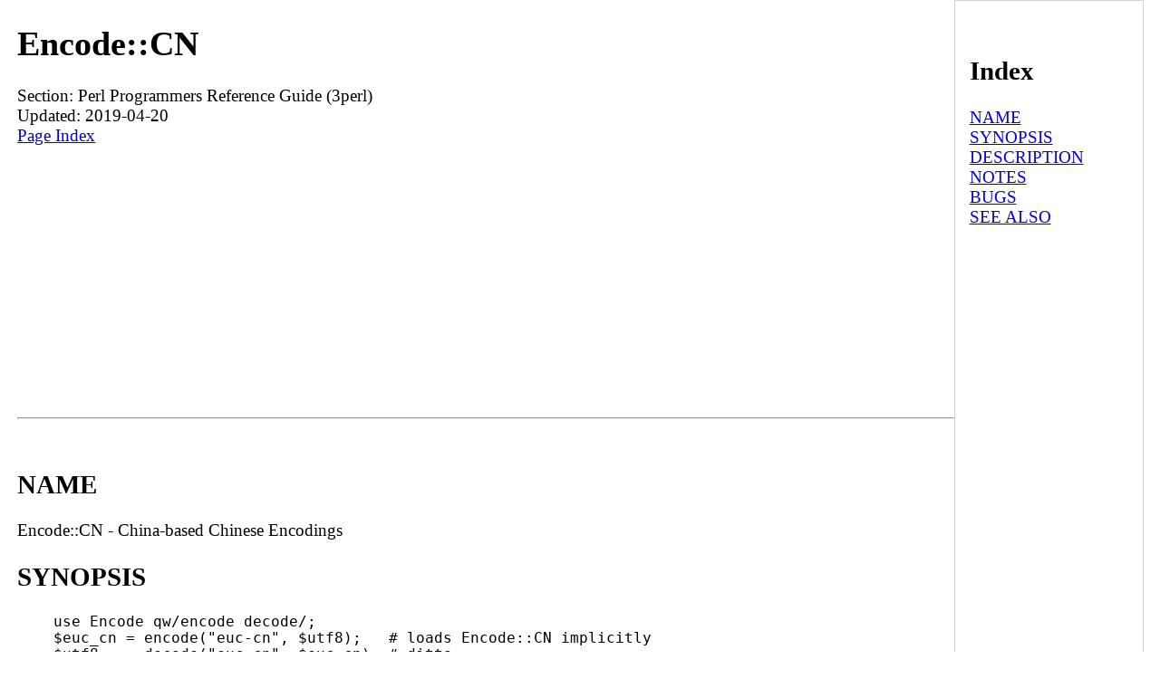

--- FILE ---
content_type: text/html; charset=UTF-8
request_url: https://man.linuxreviews.org/man3/Encode::CN.3perl.html
body_size: 1803
content:
<!DOCTYPE html><html lang="en" dir="ltr"><head><TITLE>Manpage of Encode::CN</TITLE>
	<meta name="viewport" content="width=device-width, initial-scale=1">
        <meta charset="utf-8">
	<style type="text/css" title="Default-Style">
                body{
                        font-size: 1.2em;
                        margin: auto;
                        max-width: 1280px;
                        display: flex;
                        flex-wrap: wrap;
                        padding-left: 1em;
                }
                body > pre{
                        max-width:98%;
                        overflow-y: auto;
                        overflow-x: auto;
                }

                #manpage{
                        flex-basis: 82%;
                }

                #index{
                        border:1px solid lightgray;
                        padding:0.8em;
                        flex-basis: 14%;
                }
                #footer{
                        flex-basis: 100%;
                        padding: 10px 10px 10px	10px;
                        font-size:1.3em;
                        border-top:1px solid gray;       
                }
        </style>
        <meta http-equiv="Default-Style" content="Default-Style" />

<script async src="//pagead2.googlesyndication.com/pagead/js/adsbygoogle.js"></script>
<script>
     (adsbygoogle = window.adsbygoogle || []).push({
          google_ad_client: "ca-pub-7707288103057160",
          enable_page_level_ads: true
     });
</script>
</head>
<body>
<div id="manpage">
<H1>Encode::CN</H1>
Section: Perl Programmers Reference Guide (3perl)<BR>Updated: 2019-04-20<BR>
<a href="#index">Page Index</a><HR>






<A NAME="lbAB">&nbsp;</A>
<H2>NAME</H2>

Encode::CN - China-based Chinese Encodings
<A NAME="lbAC">&nbsp;</A>
<H2>SYNOPSIS</H2>





<PRE>
    use Encode qw/encode decode/; 
    $euc_cn = encode(&quot;euc-cn&quot;, $utf8);   # loads Encode::CN implicitly
    $utf8   = decode(&quot;euc-cn&quot;, $euc_cn); # ditto

</PRE>


<A NAME="lbAD">&nbsp;</A>
<H2>DESCRIPTION</H2>



This module implements China-based Chinese charset encodings.
Encodings supported are as follows.
<P>



<PRE>
  Canonical   Alias             Description
  --------------------------------------------------------------------
  euc-cn      /\beuc.*cn$/i     EUC (Extended Unix Character)
          /\bcn.*euc$/i
              /\bGB[-_ ]?2312(?:\D.*$|$)/i (see below)
  gb2312-raw                    The raw (low-bit) GB2312 character map
  gb12345-raw                   Traditional chinese counterpart to 
                GB2312 (raw)
  iso-ir-165                    GB2312 + GB6345 + GB8565 + additions
  MacChineseSimp                GB2312 + Apple Additions
  cp936                         Code Page 936, also known as GBK 
                (Extended GuoBiao)
  hz                            7-bit escaped GB2312 encoding
  --------------------------------------------------------------------

</PRE>


<P>

To find how to use this module in detail, see Encode.
<A NAME="lbAE">&nbsp;</A>
<H2>NOTES</H2>



Due to size concerns, <TT>&quot;GB 18030&quot;</TT> (an extension to <TT>&quot;GBK&quot;</TT>) is distributed
separately on <FONT SIZE="-1">CPAN,</FONT> under the name Encode::HanExtra. That module
also contains extra Taiwan-based encodings.
<A NAME="lbAF">&nbsp;</A>
<H2>BUGS</H2>



When you see <TT>&quot;charset=gb2312&quot;</TT> on mails and web pages, they really
mean <TT>&quot;euc-cn&quot;</TT> encodings.  To fix that, <TT>&quot;gb2312&quot;</TT> is aliased to <TT>&quot;euc-cn&quot;</TT>.
Use <TT>&quot;gb2312-raw&quot;</TT> when you really mean it.
<P>

The <FONT SIZE="-1">ASCII</FONT> region (0x00-0x7f) is preserved for all encodings, even though
this conflicts with mappings by the Unicode Consortium.
<A NAME="lbAG">&nbsp;</A>
<H2>SEE ALSO</H2>



Encode
<P>

<HR>
</div><div id="index"><A NAME="index">&nbsp;</A><H2>Index</H2>
<DL>
<DT><A HREF="#lbAB">NAME</A><DD>
<DT><A HREF="#lbAC">SYNOPSIS</A><DD>
<DT><A HREF="#lbAD">DESCRIPTION</A><DD>
<DT><A HREF="#lbAE">NOTES</A><DD>
<DT><A HREF="#lbAF">BUGS</A><DD>
<DT><A HREF="#lbAG">SEE ALSO</A><DD>
</DL>
</div>
<div id="footer">
<a href="#index">Index (this page)</a> | <a href="https://linuxreviews.org/">LinuxReviews</a> : <a href="https://man.linuxreviews.org/">manual page archive</a>
 : <a href="https://man.linuxreviews.org/man3.html">man3</a>
</div>

</body>
</html>


--- FILE ---
content_type: text/html; charset=utf-8
request_url: https://www.google.com/recaptcha/api2/aframe
body_size: 246
content:
<!DOCTYPE HTML><html><head><meta http-equiv="content-type" content="text/html; charset=UTF-8"></head><body><script nonce="m7PaAGcehnj3_JvJ6n1ctQ">/** Anti-fraud and anti-abuse applications only. See google.com/recaptcha */ try{var clients={'sodar':'https://pagead2.googlesyndication.com/pagead/sodar?'};window.addEventListener("message",function(a){try{if(a.source===window.parent){var b=JSON.parse(a.data);var c=clients[b['id']];if(c){var d=document.createElement('img');d.src=c+b['params']+'&rc='+(localStorage.getItem("rc::a")?sessionStorage.getItem("rc::b"):"");window.document.body.appendChild(d);sessionStorage.setItem("rc::e",parseInt(sessionStorage.getItem("rc::e")||0)+1);localStorage.setItem("rc::h",'1769269244492');}}}catch(b){}});window.parent.postMessage("_grecaptcha_ready", "*");}catch(b){}</script></body></html>